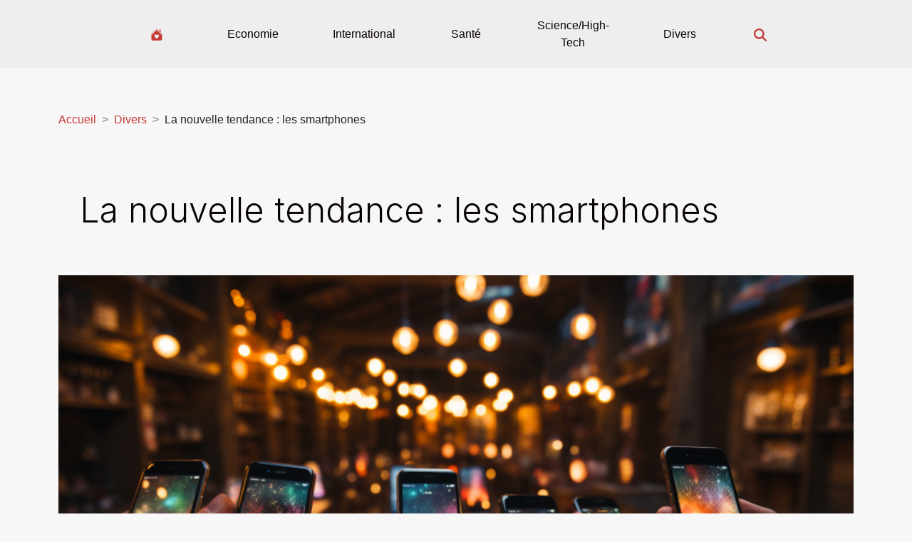

--- FILE ---
content_type: text/html; charset=UTF-8
request_url: https://www.camerfeeling.net/la-nouvelle-tendance-les-smartphones
body_size: 14561
content:
<!DOCTYPE html>
    <html lang="fr">
<head>
    <meta charset="utf-8">
    <meta name="viewport" content="width=device-width, initial-scale=1">
    <title>La nouvelle tendance : les smartphones</title>

<meta name="description" content="">

<meta name="robots" content="follow,index" />
<link rel="icon" type="image/png" href="/favicon.png" />


    <link rel="stylesheet" href="/css/style2.css">
</head>
<body>
    <header>
    <div class="container-fluid d-flex justify-content-center">
        <nav class="navbar container navbar-expand-xl m-0 pt-3 pb-3">
            <div class="container-fluid">
                <button class="navbar-toggler" type="button" data-bs-toggle="collapse" data-bs-target="#navbarSupportedContent" aria-controls="navbarSupportedContent" aria-expanded="false" aria-label="Toggle navigation">
                    <svg xmlns="http://www.w3.org/2000/svg" fill="currentColor" class="bi bi-list" viewBox="0 0 16 16">
                        <path fill-rule="evenodd" d="M2.5 12a.5.5 0 0 1 .5-.5h10a.5.5 0 0 1 0 1H3a.5.5 0 0 1-.5-.5m0-4a.5.5 0 0 1 .5-.5h10a.5.5 0 0 1 0 1H3a.5.5 0 0 1-.5-.5m0-4a.5.5 0 0 1 .5-.5h10a.5.5 0 0 1 0 1H3a.5.5 0 0 1-.5-.5"></path>
                    </svg>
                </button>
                <div class="collapse navbar-collapse" id="navbarSupportedContent">
                    <ul class="navbar-nav">
                                    <li class="nav-item"><a href="/" class="nav-link"><i></i></a></li>
                                                    <li class="nav-item">
    <a href="/economie" class="nav-link">Economie</a>
    </li>
                                    <li class="nav-item">
    <a href="/international" class="nav-link">International</a>
    </li>
                                    <li class="nav-item">
    <a href="/sante" class="nav-link">Santé</a>
    </li>
                                    <li class="nav-item">
    <a href="/sciencehigh-tech" class="nav-link">Science/High-Tech</a>
    </li>
                                    <li class="nav-item">
    <a href="/divers" class="nav-link">Divers</a>
    </li>
                            </ul>
                    <form class="d-flex" role="search" method="get" action="/search">
    <input type="search" class="form-control"  name="q" placeholder="Recherche" aria-label="Recherche"  pattern=".*\S.*" required>
    <button type="submit" class="btn">
        <svg xmlns="http://www.w3.org/2000/svg" width="18px" height="18px" fill="currentColor" viewBox="0 0 512 512">
                    <path d="M416 208c0 45.9-14.9 88.3-40 122.7L502.6 457.4c12.5 12.5 12.5 32.8 0 45.3s-32.8 12.5-45.3 0L330.7 376c-34.4 25.2-76.8 40-122.7 40C93.1 416 0 322.9 0 208S93.1 0 208 0S416 93.1 416 208zM208 352a144 144 0 1 0 0-288 144 144 0 1 0 0 288z"/>
                </svg>
    </button>
</form>
                </div>
            </div>
        </nav>
    </div>
</header>
<div class="container">
        <nav aria-label="breadcrumb"
               style="--bs-breadcrumb-divider: '&gt;';" >
            <ol class="breadcrumb">
                <li class="breadcrumb-item"><a href="/">Accueil</a></li>
                                    <li class="breadcrumb-item  active ">
                        <a href="/divers" title="Divers">Divers</a>                    </li>
                                <li class="breadcrumb-item">
                    La nouvelle tendance : les smartphones                </li>
            </ol>
        </nav>
    </div>
<div class="container-fluid">
    <main class="container sidebar-right mt-2">
        <div class="row">
            <div>

                                    <h1>
                        La nouvelle tendance : les smartphones                    </h1>
                
                    <img class="img-fluid" src="/images/la-nouvelle-tendance-les-smartphones.jpeg" alt="La nouvelle tendance : les smartphones">            </div>
            <div class="col-md-9 order-1 order-md-2 col-12 main">
                                <article class="container main" ><div><p style="text-align: justify">Qu’on l’accepte ou pas, grâce à l’évolution de la technologie, les appareils électroniques sont indispensables aux êtres humains. Ce n’est sans doute pour rien que notre génération est qualifiée de génération tête baissée. Personne ne peut passer ne serait-ce qu’une heure sans son smartphone. Vous pouvez pratiquement tout faire sur ce petit appareil sans effectuer le moindre effort. Que ce soit vos messages, achats en lignes, photos, appels etc… Qui sont les meilleurs concepteurs de smartphones ? Et quelle est la particularité des téléphones ?</p>
<h2 id="anchor_0" style="text-align: justify">Qui sont les meilleurs fabricants de smartphones sur le marché actuel ?</h2>
<p style="text-align: justify">Bon nombre de fabricants de téléphones portables rivalisent entre eux. Mais aujourd’hui rares sont les fabricants qui vous proposent des smartphones haut de gamme. La plupart des personnes ont leurs smartphones sur eux. Utilisés à longueur de journée par certaines personnes, les autres peuvent l’utiliser sur courte durée.</p>
<p style="text-align: justify">Parmi eux, on peut citer : la marque Apple, Samsung, Huawei et Xiaomi. Ainsi la marque Apple se révèle pionnière dans la vente des smartphones et tablettes, c’est une marque américaine qui se positionne en tête du classement des plus grands fabricants des smartphones. Beaucoup d’utilisateurs font confiance à cette marque à cause de leur qualité de photo et de leur fluidité qu’il vous propose. Par contre créé en 1988 le fabricant de Samsung a fait un bout de chemin. C’est une marque coréenne qui est souvent en tête des marques qui écoulent le plus grand nombre des smartphones. Enfin les deux autres marques que sont : Huawei et Xiaomi se fraient un chemin parmi les géants du smartphone, grâce à ces nouvelles inventions qui sont de plus en plus compétitives et novatrices et font une guerre acharnée a leurs concurrents.</p>
<h2 id="anchor_1" style="text-align: justify">Quelles sont les particularités des téléphones portables disponibles sur le marché ?</h2>
<p style="text-align: justify">Les constructeurs de smartphones abondent le marché. Il n’est pas évident que tous répondent à vos attentes. Ces fabricants mettent à votre disposition des appareils qui réunissent puissance et plusieurs fonctionnalités. Désormais vous pouvez vous passer d’un ordinateur portable grâce à vos smartphones. Les différents types de téléphones sont : téléphone portable, multimédia, mobile senior et les smartphones chantiers.</p><div>                    <fieldset><time datetime="2022-02-08 12:57:24">8 février 2022 12:57</time>                        <ul>
                    <li><a href="https://twitter.com/share?url=https://www.camerfeeling.net/la-nouvelle-tendance-les-smartphones&amp;text=La nouvelle tendance : les smartphones" rel="nofollow" target="_blank"><i class="social-twitter"></i></a></li>
                    <li><a href="https://www.facebook.com/sharer.php?u=https://www.camerfeeling.net/la-nouvelle-tendance-les-smartphones" rel="nofollow" target="_blank"><i class="social-facebook"></i></a></li>
                    <li><a href="https://www.linkedin.com/shareArticle?url=https://www.camerfeeling.net/la-nouvelle-tendance-les-smartphones&amp;title=La nouvelle tendance : les smartphones" rel="nofollow" target="_blank"><i class="social-linkedin"></i></a></li>
                    <li><a href="https://pinterest.com/pin/create/bookmarklet/?media=/images/la-nouvelle-tendance-les-smartphones.jpeg&amp;url=https://www.camerfeeling.net/la-nouvelle-tendance-les-smartphones&amp;is_video=0&amp;description=La nouvelle tendance : les smartphones" rel="nofollow" target="_blank"><i class="social-pinterest"></i></a></li>
                    <li><a href="https://t.me/share/url?url=https://www.camerfeeling.net/la-nouvelle-tendance-les-smartphones&amp;text=La nouvelle tendance : les smartphones" rel="nofollow" target="_blank"><i class="social-telegram"></i></a></li>
                    <li><a href="mailto:?subject=La nouvelle tendance : les smartphones&amp;body=La nouvelle tendance : les smartphones: https://www.camerfeeling.net/la-nouvelle-tendance-les-smartphones&quot;" rel="nofollow" target="_blank"><i class="social-mail"></i></a></li>
                    <li><a href="https://api.whatsapp.com/send?text=La nouvelle tendance : les smartphones&amp;https://www.camerfeeling.net/la-nouvelle-tendance-les-smartphones" rel="nofollow" target="_blank"><i class="social-whatsapp"></i></a></li>
                    <li><a href="https://reddit.com/submit?url=https://www.camerfeeling.net/la-nouvelle-tendance-les-smartphones&amp;title=La nouvelle tendance : les smartphones" rel="nofollow" target="_blank"><i class="social-reddit"></i></a></li>
            </ul></fieldset></article>
            </div>
            <aside class="col-md-3 order-2 order-md-2 col-12 aside-right">
                <div class="list-img-none">
                    <h2>Sur le même sujet</h2>                            <section>
                    <figure><a href="/guide-pratique-pour-les-debutants-de-la-planche-a-surf" title="Guide pratique pour les débutants de la planche à surf"><img class="img-fluid" src="/images/guide-pratique-pour-les-debutants-de-la-planche-a-surf.jpg" alt="Guide pratique pour les débutants de la planche à surf"></a></figure><figcaption>Guide pratique pour les débutants de la planche à surf</figcaption>                    <div>
                                                <h3><a href="/guide-pratique-pour-les-debutants-de-la-planche-a-surf" title="Guide pratique pour les débutants de la planche à surf">Guide pratique pour les débutants de la planche à surf</a></h3>                    </div>
                </section>
                            <section>
                    <figure><a href="/comment-investir-dans-les-cryptomonnaies" title="Comment investir dans les cryptomonnaies"><img class="img-fluid" src="/images/comment-investir-dans-les-cryptomonnaies.jpeg" alt="Comment investir dans les cryptomonnaies"></a></figure><figcaption>Comment investir dans les cryptomonnaies</figcaption>                    <div>
                                                <h3><a href="/comment-investir-dans-les-cryptomonnaies" title="Comment investir dans les cryptomonnaies">Comment investir dans les cryptomonnaies</a></h3>                    </div>
                </section>
                            <section>
                    <figure><a href="/technologie-et-developpement" title="Technologie et développement"><img class="img-fluid" src="/images/technologie-et-developpement.jpg" alt="Technologie et développement"></a></figure><figcaption>Technologie et développement</figcaption>                    <div>
                                                <h3><a href="/technologie-et-developpement" title="Technologie et développement">Technologie et développement</a></h3>                    </div>
                </section>
                            <section>
                    <figure><a href="/les-outils-que-vous-devriez-avoir-pour-travailler-en-teletravail" title="Les outils que vous devriez avoir pour travailler en télétravail"><img class="img-fluid" src="/images/les-outils-que-vous-devriez-avoir-pour-travailler-en-teletravail.jpg" alt="Les outils que vous devriez avoir pour travailler en télétravail"></a></figure><figcaption>Les outils que vous devriez avoir pour travailler en télétravail</figcaption>                    <div>
                                                <h3><a href="/les-outils-que-vous-devriez-avoir-pour-travailler-en-teletravail" title="Les outils que vous devriez avoir pour travailler en télétravail">Les outils que vous devriez avoir pour travailler en télétravail</a></h3>                    </div>
                </section>
                                    </div>
            </aside>
        </div>

        <div class="container pages-list-default">
        <h2>Articles similaires</h2>                    <section>
                <div class="row">
                    <div class="col-sm-3">
                        <a href="/comment-les-stickers-dentelle-transforment-ils-les-manucures-classiques" title="Comment les stickers dentelle transforment-ils les manucures classiques ?"><img class="float-start img-fluid" src="/images/comment-les-stickers-dentelle-transforment-ils-les-manucures-classiques.jpg" alt="Comment les stickers dentelle transforment-ils les manucures classiques ?"></a>                    </div>
                    <div class="col-sm-9 "> 
                        <h3><a href="/comment-les-stickers-dentelle-transforment-ils-les-manucures-classiques" title="Comment les stickers dentelle transforment-ils les manucures classiques ?">Comment les stickers dentelle transforment-ils les manucures classiques ?</a></h3>                        <time datetime="2026-01-08 11:40:04">8 janvier 2026 11:40</time>                        <div>  
Envie de donner une touche sophistiquée à vos ongles sans changer radicalement de style ? Les stickers dentelle offrent une solution élégante pour rehausser vos manucures classiques et leur apporter une nouvelle dimension. Découvrez à travers les prochains paragraphes comment ces accessoires transforment la routine beauté des ongles et pourquoi ils s’imposent comme un incontournable pour toutes celles qui souhaitent exprimer leur créativité jusqu’au bout des doigts.  
Origine des stickers dentelle
Les stickers ongles à motif ajouré, inspirés des ornements textiles traditionnels, ont vu le jour dans l’univers du nail art au début des années 2010, lorsque la recherche de design raffiné est devenue une priorité pour les passionnés de décoration ongles. D’abord réservés aux salons de...<!--    <time datetime="2026-01-08 11:40:04">8 janvier 2026 11:40</time> --></div>                                            </div>
                </div>

            </section>
                    <section>
                <div class="row">
                    <div class="col-sm-3">
                        <a href="/comment-creer-un-composteur-ecologique-dans-son-jardin" title="Comment créer un composteur écologique dans son jardin ?"><img class="float-start img-fluid" src="/images/comment-creer-un-composteur-ecologique-dans-son-jardin.jpeg" alt="Comment créer un composteur écologique dans son jardin ?"></a>                    </div>
                    <div class="col-sm-9 "> 
                        <h3><a href="/comment-creer-un-composteur-ecologique-dans-son-jardin" title="Comment créer un composteur écologique dans son jardin ?">Comment créer un composteur écologique dans son jardin ?</a></h3>                        <time datetime="2025-12-24 11:20:08">24 décembre 2025 11:20</time>                        <div>  
Créer un composteur écologique dans son jardin devient une démarche incontournable pour tous ceux qui souhaitent réduire leurs déchets et enrichir naturellement leur sol. Cette initiative permet non seulement de valoriser les matières organiques, mais aussi de participer activement à la préservation de l’environnement. Découvrez dans cet  toutes les étapes et astuces pour mettre en place un composteur performant, en harmonie avec la nature, et profitez d’un jardin plus sain grâce à des gestes simples et efficaces.  
Choisir l’emplacement idéal
Pour installer un composteur jardin efficacement, sélectionner l’emplacement compost requiert une attention particulière à plusieurs facteurs. Privilégier une zone mi-ombragée, évitant ainsi une exposition directe et prolongée au soleil qui...<!--    <time datetime="2025-12-24 11:20:08">24 décembre 2025 11:20</time> --></div>                                            </div>
                </div>

            </section>
                    <section>
                <div class="row">
                    <div class="col-sm-3">
                        <a href="/comment-integrer-des-statues-de-style-cinematographique-dans-votre-decoration" title="Comment intégrer des statues de style cinématographique dans votre décoration ?"><img class="float-start img-fluid" src="/images/comment-integrer-des-statues-de-style-cinematographique-dans-votre-decoration.jpeg" alt="Comment intégrer des statues de style cinématographique dans votre décoration ?"></a>                    </div>
                    <div class="col-sm-9 "> 
                        <h3><a href="/comment-integrer-des-statues-de-style-cinematographique-dans-votre-decoration" title="Comment intégrer des statues de style cinématographique dans votre décoration ?">Comment intégrer des statues de style cinématographique dans votre décoration ?</a></h3>                        <time datetime="2025-12-20 12:02:04">20 décembre 2025 12:02</time>                        <div>
Plongez dans l’univers fascinant du cinéma en apportant une touche originale à votre intérieur grâce aux statues de style cinématographique. Ces pièces uniques permettent d’affirmer une identité forte et de transformer chaque espace en véritable décor de film. Découvrez dans cet article comment intégrer harmonieusement ces objets captivants tout en évitant les erreurs classiques de décoration.
Choisir la statue idéale
Pour réussir la sélection décoration d’une statue cinéma, il convient d’étudier attentivement plusieurs critères afin de sublimer l’ambiance intérieure. Il importe d’abord d’évaluer la taille de la sculpture, car une pièce trop imposante pourrait déséquilibrer la proportion de la pièce, tandis qu’un objet trop discret passerait inaperçu. Le matériau joue aussi un rôle...<!--    <time datetime="2025-12-20 12:02:04">20 décembre 2025 12:02</time> --></div>                                            </div>
                </div>

            </section>
                    <section>
                <div class="row">
                    <div class="col-sm-3">
                        <a href="/comment-choisir-son-parfum-pour-refleter-une-elegance-sportive" title="Comment choisir son parfum pour refléter une élégance sportive ?"><img class="float-start img-fluid" src="/images/comment-choisir-son-parfum-pour-refleter-une-elegance-sportive.jpg" alt="Comment choisir son parfum pour refléter une élégance sportive ?"></a>                    </div>
                    <div class="col-sm-9 "> 
                        <h3><a href="/comment-choisir-son-parfum-pour-refleter-une-elegance-sportive" title="Comment choisir son parfum pour refléter une élégance sportive ?">Comment choisir son parfum pour refléter une élégance sportive ?</a></h3>                        <time datetime="2025-12-12 10:18:06">12 décembre 2025 10:18</time>                        <div>
Trouver un parfum capable de traduire une élégance sportive n’est pas un geste anodin. Ce choix subtil permet de lier sophistication et énergie, tout en affichant une personnalité dynamique. Découvrez à travers cet article comment sélectionner la fragrance idéale pour allier raffinement et esprit athlétique, et laissez-vous guider vers une signature olfactive unique.
Comprendre l’élégance sportive

L’élégance sportive dans l’univers du parfum résulte d’un subtil mariage entre raffinement et énergie, incarnant une allure moderne et dynamique. Ce concept s’exprime par des compositions olfactives où les accords frais et toniques dominent : notes d’agrumes pétillantes, touches aquatiques cristallines, aromates vivifiants et muscs légers s’entrelacent pour offrir une signature olfactive à la...<!--    <time datetime="2025-12-12 10:18:06">12 décembre 2025 10:18</time> --></div>                                            </div>
                </div>

            </section>
                    <section>
                <div class="row">
                    <div class="col-sm-3">
                        <a href="/exploration-des-traditions-culinaires-locales-un-voyage-gastronomique" title="Exploration des traditions culinaires locales : un voyage gastronomique"><img class="float-start img-fluid" src="/images/exploration-des-traditions-culinaires-locales-un-voyage-gastronomique.jpg" alt="Exploration des traditions culinaires locales : un voyage gastronomique"></a>                    </div>
                    <div class="col-sm-9 "> 
                        <h3><a href="/exploration-des-traditions-culinaires-locales-un-voyage-gastronomique" title="Exploration des traditions culinaires locales : un voyage gastronomique">Exploration des traditions culinaires locales : un voyage gastronomique</a></h3>                        <time datetime="2025-10-15 00:30:03">15 octobre 2025 00:30</time>                        <div>
Plongez dans l’univers fascinant des traditions culinaires locales et laissez-vous guider à travers un véritable voyage gastronomique. Chaque région du monde possède ses propres saveurs, secrets et savoir-faire transmis de génération en génération, formant ainsi une mosaïque de goûts uniques. Découvrez pourquoi explorer ces coutumes culinaires enrichit non seulement le palais, mais aussi l’esprit, et préparez-vous à savourer une expérience hors du commun à travers les paragraphes qui suivent.
Découverte des saveurs régionales

À travers le monde, les traditions culinaires révèlent une mosaïque de spécialités locales, façonnées par l’histoire et la générosité du terroir de chaque région. La gastronomie régionale découle d’une symbiose entre les ressources naturelles, les saisons et le...<!--    <time datetime="2025-10-15 00:30:03">15 octobre 2025 00:30</time> --></div>                                            </div>
                </div>

            </section>
                    <section>
                <div class="row">
                    <div class="col-sm-3">
                        <a href="/comment-choisir-le-meilleur-aspirateur-balai-pour-votre-foyer" title="Comment choisir le meilleur aspirateur balai pour votre foyer ?"><img class="float-start img-fluid" src="/images/comment-choisir-le-meilleur-aspirateur-balai-pour-votre-foyer.jpg" alt="Comment choisir le meilleur aspirateur balai pour votre foyer ?"></a>                    </div>
                    <div class="col-sm-9 "> 
                        <h3><a href="/comment-choisir-le-meilleur-aspirateur-balai-pour-votre-foyer" title="Comment choisir le meilleur aspirateur balai pour votre foyer ?">Comment choisir le meilleur aspirateur balai pour votre foyer ?</a></h3>                        <time datetime="2025-08-02 10:30:03">2 août 2025 10:30</time>                        <div>
Trouver l’aspirateur balai idéal pour son intérieur peut sembler complexe face à la diversité des modèles sur le marché. Les critères de choix varient selon les besoins, les types de sols et les fonctionnalités recherchées. Pour faire le meilleur choix et profiter d’un appareil performant au quotidien, il est judicieux d’examiner chaque aspect à la loupe. Découvrez dans les paragraphes suivants tous les éléments à considérer avant de passer à l’achat.
Définir vos besoins quotidiens
Avant d’acquérir un nouvel aspirateur balai, il convient de cerner précisément les besoins spécifiques de votre maison. La surface totale à nettoyer influence la capacité de la batterie nécessaire et le temps d’autonomie attendu : un grand logement exigera souvent un appareil endurant, tandis qu’un petit...<!--    <time datetime="2025-08-02 10:30:03">2 août 2025 10:30</time> --></div>                                            </div>
                </div>

            </section>
                    <section>
                <div class="row">
                    <div class="col-sm-3">
                        <a href="/comment-choisir-le-radeau-de-survie-adapte-a-vos-besoins-maritimes" title="Comment choisir le radeau de survie adapté à vos besoins maritimes ?"><img class="float-start img-fluid" src="/images/comment-choisir-le-radeau-de-survie-adapte-a-vos-besoins-maritimes.jpeg" alt="Comment choisir le radeau de survie adapté à vos besoins maritimes ?"></a>                    </div>
                    <div class="col-sm-9 "> 
                        <h3><a href="/comment-choisir-le-radeau-de-survie-adapte-a-vos-besoins-maritimes" title="Comment choisir le radeau de survie adapté à vos besoins maritimes ?">Comment choisir le radeau de survie adapté à vos besoins maritimes ?</a></h3>                        <time datetime="2025-07-31 00:54:07">31 juillet 2025 00:54</time>                        <div>
Naviguer en toute sécurité en mer nécessite une préparation rigoureuse et un équipement adapté, notamment en ce qui concerne le choix du radeau de survie. Face à la diversité des modèles disponibles, il peut sembler complexe de sélectionner la solution la plus adaptée à ses besoins spécifiques. Ce guide propose d’explorer, étape par étape, les critères essentiels pour choisir avec assurance le radeau de survie qui garantira la sécurité en toutes circonstances. Découvrez ci-dessous les points à ne pas négliger pour une navigation sereine et sécurisée.
Évaluer ses besoins en navigation
L’analyse des conditions de navigation constitue la première étape pour sélectionner le radeau de survie idéal, adapté à chaque situation. La zone géographique joue un rôle fondamental : naviguer en zone...<!--    <time datetime="2025-07-31 00:54:07">31 juillet 2025 00:54</time> --></div>                                            </div>
                </div>

            </section>
                    <section>
                <div class="row">
                    <div class="col-sm-3">
                        <a href="/comment-evaluer-les-competences-linguistiques-dune-baby-sitter" title="Comment évaluer les compétences linguistiques d&#039;une baby-sitter ?"><img class="float-start img-fluid" src="/images/comment-evaluer-les-competences-linguistiques-dune-baby-sitter.jpg" alt="Comment évaluer les compétences linguistiques d&#039;une baby-sitter ?"></a>                    </div>
                    <div class="col-sm-9 "> 
                        <h3><a href="/comment-evaluer-les-competences-linguistiques-dune-baby-sitter" title="Comment évaluer les compétences linguistiques d&#039;une baby-sitter ?">Comment évaluer les compétences linguistiques d'une baby-sitter ?</a></h3>                        <time datetime="2025-07-29 01:20:05">29 juillet 2025 01:20</time>                        <div>
Choisir une baby-sitter compétente ne se limite pas à la confiance et à l’expérience : les compétences linguistiques jouent également un rôle clé, surtout dans un environnement bilingue ou multilingue. Savoir évaluer ce volet permet d’assurer une communication fluide entre l’enfant et la baby-sitter, favorisant ainsi son développement. Découvrez dans les paragraphes suivants les méthodes et astuces pour mesurer la maîtrise linguistique d’une candidate et garantir la meilleure éducation à votre enfant.
Définir les attentes linguistiques
Avant de lancer toute évaluation des compétences linguistiques d’une baby-sitter, il est essentiel de clarifier les exigences du foyer et de l’enfant en matière de niveau de langue. Le cadre de référence linguistique permet d’établir des critères précis...<!--    <time datetime="2025-07-29 01:20:05">29 juillet 2025 01:20</time> --></div>                                            </div>
                </div>

            </section>
                    <section>
                <div class="row">
                    <div class="col-sm-3">
                        <a href="/comment-choisir-le-verre-parfait-pour-votre-whisky-ou-rhum" title="Comment choisir le verre parfait pour votre whisky ou rhum ?"><img class="float-start img-fluid" src="/images/comment-choisir-le-verre-parfait-pour-votre-whisky-ou-rhum.jpeg" alt="Comment choisir le verre parfait pour votre whisky ou rhum ?"></a>                    </div>
                    <div class="col-sm-9 "> 
                        <h3><a href="/comment-choisir-le-verre-parfait-pour-votre-whisky-ou-rhum" title="Comment choisir le verre parfait pour votre whisky ou rhum ?">Comment choisir le verre parfait pour votre whisky ou rhum ?</a></h3>                        <time datetime="2025-07-18 09:59:06">18 juillet 2025 09:59</time>                        <div>
Déguster un whisky ou un rhum est un véritable art, et chaque détail compte pour sublimer cette expérience sensorielle. Le choix du verre adapté a un impact direct sur la perception des arômes, la texture en bouche et le plaisir général de la dégustation. Vous êtes invité à explorer les secrets pour sélectionner le verre idéal, afin de révéler toute la richesse et la complexité de votre spiritueux préféré.
Comprendre l’influence du verre
La forme du verre joue un rôle déterminant lors de la dégustation du whisky ou du rhum. En effet, un verre à large surface d’aération permet d’oxygéner la boisson, révélant ainsi la richesse des arômes subtils que l’on retrouve dans ces spiritueux. Un col resserré concentre ces effluves, guidant les senteurs vers le nez et intensifiant l’expérience...<!--    <time datetime="2025-07-18 09:59:06">18 juillet 2025 09:59</time> --></div>                                            </div>
                </div>

            </section>
                    <section>
                <div class="row">
                    <div class="col-sm-3">
                        <a href="/comment-choisir-la-meilleure-structure-gonflable-pour-votre-evenement" title="Comment choisir la meilleure structure gonflable pour votre événement ?"><img class="float-start img-fluid" src="/images/comment-choisir-la-meilleure-structure-gonflable-pour-votre-evenement.jpg" alt="Comment choisir la meilleure structure gonflable pour votre événement ?"></a>                    </div>
                    <div class="col-sm-9 "> 
                        <h3><a href="/comment-choisir-la-meilleure-structure-gonflable-pour-votre-evenement" title="Comment choisir la meilleure structure gonflable pour votre événement ?">Comment choisir la meilleure structure gonflable pour votre événement ?</a></h3>                        <time datetime="2025-07-12 00:28:05">12 juillet 2025 00:28</time>                        <div>
Organiser un événement demande de prendre en compte de nombreux détails, mais choisir la structure gonflable idéale reste essentiel pour garantir le succès et la sécurité de la journée. Face à la multitude d’options disponibles, il peut être difficile de s’y retrouver et de faire le bon choix selon l’occasion. Découvrez dans cet article comment sélectionner la structure gonflable parfaite pour émerveiller vos invités et assurer une expérience inoubliable.
Définir les besoins de l’événement
Avant de sélectionner une structure gonflable, déterminer les besoins précis de chaque événement constitue la première étape incontournable. Le choix du modèle doit s’appuyer sur la capacité d’accueil nécessaire, en évaluant soigneusement le nombre de participants attendus ainsi que leur tranche d’âge...<!--    <time datetime="2025-07-12 00:28:05">12 juillet 2025 00:28</time> --></div>                                            </div>
                </div>

            </section>
                    <section>
                <div class="row">
                    <div class="col-sm-3">
                        <a href="/abonnez-vous-a-une-newsletter-specialisee-en-paysagisme-pour-rester-informe" title="Abonnez-vous à une newsletter spécialisée en paysagisme pour rester informé"><img class="float-start img-fluid" src="/images/abonnez-vous-a-une-newsletter-specialisee-en-paysagisme-pour-rester-informe.jpeg" alt="Abonnez-vous à une newsletter spécialisée en paysagisme pour rester informé"></a>                    </div>
                    <div class="col-sm-9 "> 
                        <h3><a href="/abonnez-vous-a-une-newsletter-specialisee-en-paysagisme-pour-rester-informe" title="Abonnez-vous à une newsletter spécialisée en paysagisme pour rester informé">Abonnez-vous à une newsletter spécialisée en paysagisme pour rester informé</a></h3>                        <time datetime="2025-02-28 05:30:04">28 février 2025 05:30</time>                        <div>
Dans le monde en constante évolution du paysagisme, rester à la pointe des tendances et des innovations est un défi passionnant pour les amateurs comme pour les professionnels. Qu'il s'agisse des dernières techniques de jardinage écologique, des conceptions paysagères avant-gardistes ou du choix des végétaux adaptés à votre climat, l'information spécialisée est une ressource inestimable. Abonnez-vous à une newsletter dédiée au paysagisme et transformez votre espace vert en un havre de paix grâce aux conseils d'experts.
L'importance d'une newsletter en paysagisme
S'abonner à une newsletter spécialisée dans le domaine du paysagisme est une démarche bénéfique pour les passionnés et les professionnels souhaitant enrichir leurs connaissances et compétences. Elle représente une source...<!--    <time datetime="2025-02-28 05:30:04">28 février 2025 05:30</time> --></div>                                            </div>
                </div>

            </section>
                    <section>
                <div class="row">
                    <div class="col-sm-3">
                        <a href="/les-cavaliers-sarrachent-la-ceinture-a-poches-laboa" title="Les cavaliers s’arrachent la ceinture à poches Laboa !"><img class="float-start img-fluid" src="/images/A-89.jpg" alt="Les cavaliers s’arrachent la ceinture à poches Laboa !"></a>                    </div>
                    <div class="col-sm-9 "> 
                        <h3><a href="/les-cavaliers-sarrachent-la-ceinture-a-poches-laboa" title="Les cavaliers s’arrachent la ceinture à poches Laboa !">Les cavaliers s’arrachent la ceinture à poches Laboa !</a></h3>                        <time datetime="2024-10-24 14:44:02">24 octobre 2024 14:44</time>                        <div>Depuis quelques ann&eacute;es, la ceinture &agrave; poches Laboa est un incontournable dans le monde de l'&eacute;quitation. Que vous soyez cavalier amateur ou professionnel, cet accessoire ne peut que vous convaincre car il combine r&eacute;sistance, praticit&eacute; et design, r&eacute;pondant aux besoins sp&eacute;cifiques des cavaliers dans diverses disciplines.&nbsp;
&nbsp;
Laboa vous propose une ceinture &agrave; poches ultra pratique
Si vous cherchez une ceinture &agrave; poches d&rsquo;&eacute;quitation pens&eacute;e sp&eacute;cialement pour l&rsquo;&eacute;quitation, Laboa a frapp&eacute; fort. En effet, cette marque a tout compris et a tout pour plaire : elle vous permet de garder vos essentiels &agrave; port&eacute;e de main, sans vous encombrer. Vous pouvez enfin sortir, vous...<!--    <time datetime="2024-10-24 14:44:02">24 octobre 2024 14:44</time> --></div>                                            </div>
                </div>

            </section>
                    <section>
                <div class="row">
                    <div class="col-sm-3">
                        <a href="/les-procedures-non-chirurgicales-les-plus-populaires-chez-les-parisiens" title="Les procédures non chirurgicales les plus populaires chez les Parisiens"><img class="float-start img-fluid" src="/images/les-procedures-non-chirurgicales-les-plus-populaires-chez-les-parisiens.jpg" alt="Les procédures non chirurgicales les plus populaires chez les Parisiens"></a>                    </div>
                    <div class="col-sm-9 "> 
                        <h3><a href="/les-procedures-non-chirurgicales-les-plus-populaires-chez-les-parisiens" title="Les procédures non chirurgicales les plus populaires chez les Parisiens">Les procédures non chirurgicales les plus populaires chez les Parisiens</a></h3>                        <time datetime="2024-01-11 08:53:51">11 janvier 2024 08:53</time>                        <div>
Dans l'effervescence de la ville lumière, où l'apparence et le bien-être occupent une place prépondérante, les Parisiens sont constamment à la recherche de méthodes pour préserver leur jeunesse et leur beauté. Au coeur de cette quête, les procédures non chirurgicales se révèlent être des alternatives séduisantes, offrant des résultats visibles sans les inconvénients d'une intervention chirurgicale. Ces techniques s'inscrivent dans un mode de vie dynamique, permettant de poursuivre ses activités sans interruption. Cet article explore les traitements esthétiques non invasifs les plus prisés au sein de la capitale française, véritable reflet des tendances actuelles en matière de soins esthétiques. Découvrez comment ces procédures peuvent sublimer votre allure, réduire les signes de l'âge...<!--    <time datetime="2024-01-11 08:53:51">11 janvier 2024 08:53</time> --></div>                                            </div>
                </div>

            </section>
                    <section>
                <div class="row">
                    <div class="col-sm-3">
                        <a href="/la-preservation-du-patrimoine-limportance-de-la-gandoura-dans-lidentite-culturelle" title="La préservation du patrimoine : l&#039;importance de la gandoura dans l&#039;identité culturelle"><img class="float-start img-fluid" src="/images/la-preservation-du-patrimoine-limportance-de-la-gandoura-dans-lidentite-culturelle.jpeg" alt="La préservation du patrimoine : l&#039;importance de la gandoura dans l&#039;identité culturelle"></a>                    </div>
                    <div class="col-sm-9 "> 
                        <h3><a href="/la-preservation-du-patrimoine-limportance-de-la-gandoura-dans-lidentite-culturelle" title="La préservation du patrimoine : l&#039;importance de la gandoura dans l&#039;identité culturelle">La préservation du patrimoine : l'importance de la gandoura dans l'identité culturelle</a></h3>                        <time datetime="2023-11-15 11:36:10">15 novembre 2023 11:36</time>                        <div>
La culture d'une société se manifeste de diverses façons, notamment à travers les coutumes, les traditions et, de façon plus tangible, à travers les vêtements. Parmi ces expressions culturelles, certains vêtements revêtent une symbolique particulière, étant le reflet de l'identité d'un peuple et de son héritage historique. C'est le cas de la gandoura, qui plus qu'un simple vêtement, est un élément-clé de l'identité culturelle de nombreuses communautés. Facilement reconnaissable par sa coupe et ses ornements, la gandoura porte en elle l'histoire et les valeurs de tout un pan de la civilisation. À travers les âges, cette pièce vestimentaire a su traverser le temps, évoluer et s'adapter, tout en préservant son essence. Découvrons ensemble pourquoi la conservation de la gandoura est...<!--    <time datetime="2023-11-15 11:36:10">15 novembre 2023 11:36</time> --></div>                                            </div>
                </div>

            </section>
                    <section>
                <div class="row">
                    <div class="col-sm-3">
                        <a href="/comment-les-applications-de-rencontre-transforment-elles-les-relations-modernes" title="Comment les applications de rencontre transforment-elles les relations modernes ?"><img class="float-start img-fluid" src="/images/comment-les-applications-de-rencontre-transforment-elles-les-relations-modernes.jpeg" alt="Comment les applications de rencontre transforment-elles les relations modernes ?"></a>                    </div>
                    <div class="col-sm-9 "> 
                        <h3><a href="/comment-les-applications-de-rencontre-transforment-elles-les-relations-modernes" title="Comment les applications de rencontre transforment-elles les relations modernes ?">Comment les applications de rencontre transforment-elles les relations modernes ?</a></h3>                        <time datetime="2023-08-19 09:54:02">19 août 2023 09:54</time>                        <div>Les avancées technologiques ont donné naissance à un phénomène incontournable : les applications de rencontre. Dans une ère où la digitalisation touche chaque aspect de nos vies, il est naturel qu'elle ait également remodelé la manière dont nous créons, développons et entretenons des liens amoureux. Cette révolution numérique a profondément altéré la manière dont les individus entretiennent et vivent leurs relations amoureuses. Des rencontres virtuelles au bouleversement des normes sociales, plongeons dans l'impact de ces applications sur nos relations modernes.
Nouvelles voies vers l'amour
L'avènement des applications de rencontre a ouvert de nouvelles voies pour découvrir l'amour. Vous pouvez découvrir les meilleures applis de rencontre en cliquant ici. En effet, les rencontres...<!--    <time datetime="2023-08-19 09:54:02">19 août 2023 09:54</time> --></div>                                            </div>
                </div>

            </section>
                    <section>
                <div class="row">
                    <div class="col-sm-3">
                        <a href="/comment-choisir-le-seche-cheveux-ideal-en-2023" title="Comment choisir le sèche-cheveux idéal en 2023 ?"><img class="float-start img-fluid" src="/images/comment-choisir-le-seche-cheveux-ideal-en-2023.jpeg" alt="Comment choisir le sèche-cheveux idéal en 2023 ?"></a>                    </div>
                    <div class="col-sm-9 "> 
                        <h3><a href="/comment-choisir-le-seche-cheveux-ideal-en-2023" title="Comment choisir le sèche-cheveux idéal en 2023 ?">Comment choisir le sèche-cheveux idéal en 2023 ?</a></h3>                        <time datetime="2023-07-27 15:43:44">27 juillet 2023 15:43</time>                        <div>
Un sèche-cheveux est un outil essentiel dans le soin des cheveux pour beaucoup de personnes. Cependant, choisir le bon peut souvent être un défi. Les progrès technologiques ont amené une diversité surprenante d'options, rendant la tâche encore plus complexe. À travers cet article, nous allons vous guider pas à pas sur comment sélectionner le sèche-cheveux idéal en 2023, considérant les dernières innovations et tendances du marché. Plongez-vous dans cette lecture enrichissante pour découvrir ce qu'il faut rechercher lors de l'achat d'un sèche-cheveux et quel modèle pourrait être parfait pour vos besoins spécifiques.

Comprendre les différents types de sèche-cheveux
Tout d'abord, il est indispensable de connaître les différents types de sèche-cheveux disponibles sur le marché pour faire...<!--    <time datetime="2023-07-27 15:43:44">27 juillet 2023 15:43</time> --></div>                                            </div>
                </div>

            </section>
                    <section>
                <div class="row">
                    <div class="col-sm-3">
                        <a href="/quel-est-le-tarif-dun-architecte-dinterieur" title="Quel est le tarif d’un architecte d’intérieur ?"><img class="float-start img-fluid" src="/images/quel-est-le-tarif-dun-architecte-dinterieur.jpeg" alt="Quel est le tarif d’un architecte d’intérieur ?"></a>                    </div>
                    <div class="col-sm-9 "> 
                        <h3><a href="/quel-est-le-tarif-dun-architecte-dinterieur" title="Quel est le tarif d’un architecte d’intérieur ?">Quel est le tarif d’un architecte d’intérieur ?</a></h3>                        <time datetime="2022-02-08 13:19:06">8 février 2022 13:19</time>                        <div>Rénover ou construire une maison n’est pas une chose aisée. Il convient alors de faire recours à un architecte d’intérieur. Combien coûtent les services d’un tel prestataire ? Voici quelques éléments de réponse.
Que comprend le prix d’un architecte d'intérieur ?
Le tarif d’un architecte d’intérieur n’est pas figé. Celui-ci dépend de plusieurs facteurs qu’il faut préconiser. Voici les points à connaître.
L’étendue de la mission et l’ampleur du travail
connaître le prix d’un architecte revient à prendre en compte l’étendue de la mission. En effet, lorsque la mission se limite au projet de rénovation ou à l’étude d’aménagement, les honoraires du prestataire sont moins élevés. Dans la mesure où il s’agit d’une mission complète, le coût peut augmenter. La complexité des travaux à réaliser...<!--    <time datetime="2022-02-08 13:19:06">8 février 2022 13:19</time> --></div>                                            </div>
                </div>

            </section>
                    <section>
                <div class="row">
                    <div class="col-sm-3">
                        <a href="/guide-pratique-pour-les-debutants-de-la-planche-a-surf" title="Guide pratique pour les débutants de la planche à surf"><img class="float-start img-fluid" src="/images/guide-pratique-pour-les-debutants-de-la-planche-a-surf.jpg" alt="Guide pratique pour les débutants de la planche à surf"></a>                    </div>
                    <div class="col-sm-9 "> 
                        <h3><a href="/guide-pratique-pour-les-debutants-de-la-planche-a-surf" title="Guide pratique pour les débutants de la planche à surf">Guide pratique pour les débutants de la planche à surf</a></h3>                        <time datetime="2022-02-08 13:10:54">8 février 2022 13:10</time>                        <div>Vous êtes novice et vous comptez apprendre à surfer. Cependant vous ne savez pas quoi faire en ce qui concerne le choix de votre planche à surf. Le choix d’une planche à surf peut devenir compliqué à tout débutant. Car, plusieurs paramètres sont à prendre en compte pour faire un bon choix. Même débutant, vous saurez l’essentiel sur la marche à suivre pour choisir sa planche à surf. Quelques vocables et différents types de surf ?
Quels sont les différents types de shapes à choisir pour un débutant ?
Pour tout débutant, il est important de savoir que choisir sa planche à surf n’est pas une mince affaire. Non seulement le choix de la planche est très important mais c’est un aussi un élément déterminant de tout ce qui va avec. Ainsi, pour un débutant, il est judicieux d’opter pour une...<!--    <time datetime="2022-02-08 13:10:54">8 février 2022 13:10</time> --></div>                                            </div>
                </div>

            </section>
                    <section>
                <div class="row">
                    <div class="col-sm-3">
                        <a href="/comment-investir-dans-les-cryptomonnaies" title="Comment investir dans les cryptomonnaies"><img class="float-start img-fluid" src="/images/comment-investir-dans-les-cryptomonnaies.jpeg" alt="Comment investir dans les cryptomonnaies"></a>                    </div>
                    <div class="col-sm-9 "> 
                        <h3><a href="/comment-investir-dans-les-cryptomonnaies" title="Comment investir dans les cryptomonnaies">Comment investir dans les cryptomonnaies</a></h3>                        <time datetime="2022-02-08 12:50:16">8 février 2022 12:50</time>                        <div>La nouvelle tendance en plein 21eme siècle est l’investissement des cryptomonnaies. Cependant l’investissement dans les monnaies virtuelles, ou encore appelée monnaies numériques ; elles consistent à effectuer des placements financiers en bourse. Considéré comme une stratégie qui se démocratise, l’investissement dans la cryptomonnaie en 2022 peut s’effectuer sur le long ou court terme selon nos besoins.
Quels sont les avantages des cryptomonnaies en 2022 ?
Dans un monde en constante évolution, investir de nos jours peut se révéler comme un casse-tête. Cependant les cryptomonnaies s’avèrent une meilleure option. Contrairement aux banques classiques, les opérations en cryptomonnaies n’ont pas besoin d’un intermédiaire à cause de l’utilisation d’une technologie de chaîne décentralisée. Elle...<!--    <time datetime="2022-02-08 12:50:16">8 février 2022 12:50</time> --></div>                                            </div>
                </div>

            </section>
                    <section>
                <div class="row">
                    <div class="col-sm-3">
                        <a href="/jeux-video-ce-quil-faut-savoir" title="Jeux vidéo : Ce qu&#039;il faut savoir"><img class="float-start img-fluid" src="/images/jeux-video-ce-quil-faut-savoir.jpeg" alt="Jeux vidéo : Ce qu&#039;il faut savoir"></a>                    </div>
                    <div class="col-sm-9 "> 
                        <h3><a href="/jeux-video-ce-quil-faut-savoir" title="Jeux vidéo : Ce qu&#039;il faut savoir">Jeux vidéo : Ce qu'il faut savoir</a></h3>                        <time datetime="2022-02-08 12:36:58">8 février 2022 12:36</time>                        <div>Si durant votre enfance, vous avez eu la chance de jouer au Gameboy ou de visiter une salle d'arcade, vous comprendrez sans doute la raison pour laquelle il y a plusieurs fans de cette distraction. Les jeux vidéo existent depuis plusieurs années et ce secteur à connu une évolution extraordinaire au fil du temps. Ils sont conçus avec des logiciels puissants qui donnent un aspect presque réel aux personnages des jeux. Aujourd'hui, la plupart des jeunes possèdent ou jouent régulièrement aux jeux vidéo. C'est d'ailleurs un passé temps très apprécié des adultes également et qui dispose de plusieurs avantages.
Quels sont les avantages de jouer aux jeux vidéo ?
Le fait de jouer à des jeux confère plusieurs avantages. Pour plusieurs adultes c'est une façon de s'évader de la vie de tous les jours...<!--    <time datetime="2022-02-08 12:36:58">8 février 2022 12:36</time> --></div>                                            </div>
                </div>

            </section>
                    <section>
                <div class="row">
                    <div class="col-sm-3">
                        <a href="/les-outils-que-vous-devriez-avoir-pour-travailler-en-teletravail" title="Les outils que vous devriez avoir pour travailler en télétravail"><img class="float-start img-fluid" src="/images/les-outils-que-vous-devriez-avoir-pour-travailler-en-teletravail.jpg" alt="Les outils que vous devriez avoir pour travailler en télétravail"></a>                    </div>
                    <div class="col-sm-9 "> 
                        <h3><a href="/les-outils-que-vous-devriez-avoir-pour-travailler-en-teletravail" title="Les outils que vous devriez avoir pour travailler en télétravail">Les outils que vous devriez avoir pour travailler en télétravail</a></h3>                        <time datetime="2022-02-08 12:29:51">8 février 2022 12:29</time>                        <div>Si vous souhaitez travailler à distance en 2022, il est primordial que vous soyez bien équipé. Dû aux évènements ces dernières années, le travail à distance est devenu la meilleure méthode de travail et qui est d’ailleurs de plus en plus adoptée par la population. Des millions de personnes s’y sont déjà, mais certains peinent à s’y faire. Le changement de rythme n’est pas toujours évident pour tout le monde, surtout si vous n’aviez pas l’habitude de tout faire de manière digitale. Pour éviter cela, vous devez vous munir des bons équipements.
Quels sont les gadgets à avoir ?
Il existe plusieurs bijoux de technologie qui vous faciliteront la vie si vous vous mettez au télétravail. Vous pouvez vous procurer ces dernières en vous rendant dans un magasin d’électronique ou simplement en...<!--    <time datetime="2022-02-08 12:29:51">8 février 2022 12:29</time> --></div>                                            </div>
                </div>

            </section>
                    <section>
                <div class="row">
                    <div class="col-sm-3">
                        <a href="/ce-quil-faut-savoir-pour-construire-un-site-web-elegant" title="Ce qu&#039;il faut savoir pour construire un site web élégant"><img class="float-start img-fluid" src="/images/ce-quil-faut-savoir-pour-construire-un-site-web-elegant.jpeg" alt="Ce qu&#039;il faut savoir pour construire un site web élégant"></a>                    </div>
                    <div class="col-sm-9 "> 
                        <h3><a href="/ce-quil-faut-savoir-pour-construire-un-site-web-elegant" title="Ce qu&#039;il faut savoir pour construire un site web élégant">Ce qu'il faut savoir pour construire un site web élégant</a></h3>                        <time datetime="2022-02-08 12:23:52">8 février 2022 12:23</time>                        <div>Afin de concevoir un site web, que vous soyez un professionnel expérimenté ou un amateur, vous devez être ouvert d'esprit et laisser libre cours à votre imagination. Il existe aujourd'hui des milliers de sites web et la plupart d'entre eux sont loin d'être particulièrement originaux. Si vous souhaitez mettre en avant votre site internet, vous devez vous assurer de le constituer en utilisant les composant appropriés. Heureusement, il existe plusieurs technologies aujourd'hui qui vous permettront de mettre en place un site beaucoup plus facilement, même si vous n'êtes pas un expert en programmation.
Quels sont les outils requis pour construire un site internet élégant et dynamique ?
Un site web dynamique est simplement un site avec lequel les visiteurs peuvent interagir (afin de s'inscrire...<!--    <time datetime="2022-02-08 12:23:52">8 février 2022 12:23</time> --></div>                                            </div>
                </div>

            </section>
                    <section>
                <div class="row">
                    <div class="col-sm-3">
                        <a href="/les-activites-extra-scolaires-pour-les-enfants" title="Les activités extra-scolaires pour les enfants"><img class="float-start img-fluid" src="/images/les-activites-extra-scolaires-pour-les-enfants.jpeg" alt="Les activités extra-scolaires pour les enfants"></a>                    </div>
                    <div class="col-sm-9 "> 
                        <h3><a href="/les-activites-extra-scolaires-pour-les-enfants" title="Les activités extra-scolaires pour les enfants">Les activités extra-scolaires pour les enfants</a></h3>                        <time datetime="2022-02-08 12:17:15">8 février 2022 12:17</time>                        <div>À un certain âge, il est logique que vous inscriviez votre enfant dans une école afin qu'il puisse se préparer à construire son avenir. Il bénéficiera d'un enseignement rigoureux qui va l'aider à façonner son intelligence. Aujourd'hui, plusieurs parents encouragent également leurs enfants à participer à des activités extra-scolaires, et il ne fait aucun doute que ces activités ne feront qu'améliorer les performances de votre enfant. Il existe plusieurs types d'activités, donc votre enfant aura l'embarras du choix.
Quel est le but de la pratique d'une activité extra-scolaires ?
Une activité extra-scolaire a pour objectif d'impacter positivement le niveau de scolarité de l'enfant. Il agit également sur leur développement social et leur apprentissage. De plus, il permet d'aider les enfants...<!--    <time datetime="2022-02-08 12:17:15">8 février 2022 12:17</time> --></div>                                            </div>
                </div>

            </section>
                    <section>
                <div class="row">
                    <div class="col-sm-3">
                        <a href="/quel-type-de-veranda-choisir-pour-profiter-du-grand-air-dans-votre-espace-exterieur" title="Quel type de véranda choisir pour profiter du grand air dans votre espace extérieur ?"><img class="float-start img-fluid" src="/images/quel-type-de-veranda-choisir-pour-profiter-du-grand-air-dans-votre-espace-exterieur.jpeg" alt="Quel type de véranda choisir pour profiter du grand air dans votre espace extérieur ?"></a>                    </div>
                    <div class="col-sm-9 "> 
                        <h3><a href="/quel-type-de-veranda-choisir-pour-profiter-du-grand-air-dans-votre-espace-exterieur" title="Quel type de véranda choisir pour profiter du grand air dans votre espace extérieur ?">Quel type de véranda choisir pour profiter du grand air dans votre espace extérieur ?</a></h3>                        <time datetime="2022-02-08 12:05:19">8 février 2022 12:05</time>                        <div>C’est bientôt la période de forte chaleur, rester à l’intérieur de votre maison durant une journée très ensoleillée n’est certainement pas l’idéal. Si vous possédez un jardin ou une piscine, pourquoi ne pas l’aménager pour profiter du grand air pur à l’extérieur. C’est dans cette optique qu’il a été proposé des aménagements extérieurs à l’instar des vérandas. En effet, en plus de vous faire profiter d’un espace confortable et rafraichi, les vérandas vous permettent de faire des économies d’énergie. Découvrez à la suite de ce guide quelques types de vérandas accessibles sur le marché.
Véranda en PVC
Selon une étude, près de 3,2 millions de ménages en France ont choisi la véranda en PVC en raison de sa robustesse et de son élégance. Concernant son entretien, elle ne nécessite aucun...<!--    <time datetime="2022-02-08 12:05:19">8 février 2022 12:05</time> --></div>                                            </div>
                </div>

            </section>
                    <section>
                <div class="row">
                    <div class="col-sm-3">
                        <a href="/technologie-et-developpement" title="Technologie et développement"><img class="float-start img-fluid" src="/images/technologie-et-developpement.jpg" alt="Technologie et développement"></a>                    </div>
                    <div class="col-sm-9 "> 
                        <h3><a href="/technologie-et-developpement" title="Technologie et développement">Technologie et développement</a></h3>                        <time datetime="2022-02-08 10:36:44">8 février 2022 10:36</time>                        <div>La technologie est l’étude des outils et des techniques. Le terme désigne toutes les techniques et procédés développées par l’humanité pour développer ses différentes activités. La technologie s’applique dans l’art, l’artisanat, les métiers, les sciences appliquées et même dans nos maisons. Elle s’ingère dans toutes les activités de l’homme dans un but de facilitation et d’optimisation. Voyons donc à quel point la technologie a favorisé l’évolution de la société dans quelques domaines.
La technologie au service de la santé
La technologie a beaucoup contribué au développement du secteur de la santé. C’est grâce à elle que la médecine moderne doit son avènement. En effet, les découvertes scientifiques ont permis de fabriquer de nombreux équipements technologiques de pointe. Parmi leur...<!--    <time datetime="2022-02-08 10:36:44">8 février 2022 10:36</time> --></div>                                            </div>
                </div>

            </section>
                    </div>

                

                    </main>
</div>
<footer>
    <div class="container-fluid">
        <div class="container">
            <div class="row">
                <div class="col-12 col-lg-4">
                    <div class="row">
                        <section>
            <div>
                <h3><a href="/economie" title="Economie">Economie</a></h3>                            </div>
        </section>
            <section>
            <div>
                <h3><a href="/international" title="International">International</a></h3>                            </div>
        </section>
            <section>
            <div>
                <h3><a href="/sante" title="Santé">Santé</a></h3>                            </div>
        </section>
            <section>
            <div>
                <h3><a href="/sciencehigh-tech" title="Science/High-Tech">Science/High-Tech</a></h3>                            </div>
        </section>
            <section>
            <div>
                <h3><a href="/divers" title="Divers">Divers</a></h3>                            </div>
        </section>
                            </div>
                                    </div>
                <div class="col-12 col-lg-4">
                    <form class="d-flex" role="search" method="get" action="/search">
    <input type="search" class="form-control"  name="q" placeholder="Recherche" aria-label="Recherche"  pattern=".*\S.*" required>
    <button type="submit" class="btn">
        <svg xmlns="http://www.w3.org/2000/svg" width="18px" height="18px" fill="currentColor" viewBox="0 0 512 512">
                    <path d="M416 208c0 45.9-14.9 88.3-40 122.7L502.6 457.4c12.5 12.5 12.5 32.8 0 45.3s-32.8 12.5-45.3 0L330.7 376c-34.4 25.2-76.8 40-122.7 40C93.1 416 0 322.9 0 208S93.1 0 208 0S416 93.1 416 208zM208 352a144 144 0 1 0 0-288 144 144 0 1 0 0 288z"/>
                </svg>
    </button>
</form>
                </div>
            </div>
        </div>
    </div>
    <div class="container-fluid">
        <div class="row">
            Tous droits réservés 2026 www.camerfeeling.net
   
    </div>
    </div>
</footer>

    <script src="https://cdn.jsdelivr.net/npm/bootstrap@5.0.2/dist/js/bootstrap.bundle.min.js" integrity="sha384-MrcW6ZMFYlzcLA8Nl+NtUVF0sA7MsXsP1UyJoMp4YLEuNSfAP+JcXn/tWtIaxVXM" crossorigin="anonymous"></script>
    </body>
</html>
